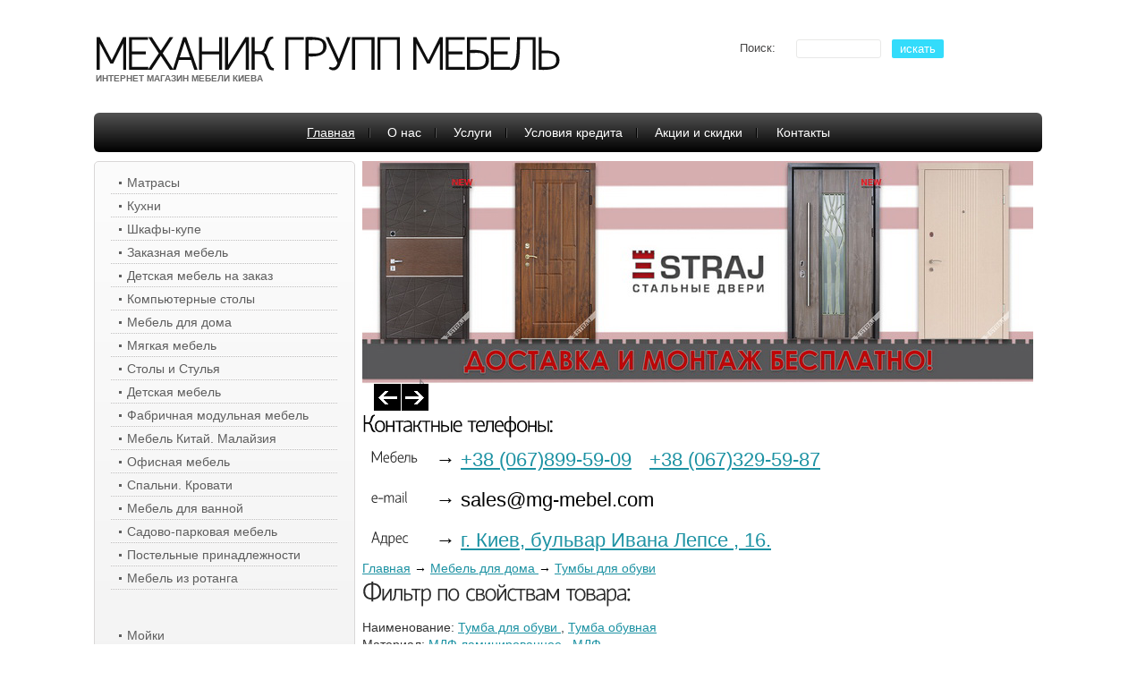

--- FILE ---
content_type: text/html
request_url: https://mg-mebel.com.ua/catID243/name/%d2%f3%ec%e1%e0+%e4%eb%ff+%ee%e1%f3%e2%e8.html
body_size: 9384
content:
<!DOCTYPE html>
<html lang="ru">

<head><meta http-equiv="Content-Type" content="text/html; charset=windows-1251">
<title>Тумбы для обуви. Мебель, Двери, Заказная мебель, Матрасы - Механик Груп 0678995909 Тумбы для обуви</title>

<link rel="stylesheet" href="/css/reset.css" type="text/css" media="screen">
<link rel="stylesheet" href="/css/style.css" type="text/css" media="screen">
<link rel="stylesheet" href="/css/grid.css" type="text/css" media="screen">
<script type="text/javascript" src="/js/jquery-1.5.2.js"></script>
<script type="text/javascript" src="/js/jquery.lightbox-0.5.js"></script>
<link rel="stylesheet" type="text/css" href="/css/jquery.lightbox-0.5.css" media="screen" />
<script type="text/javascript">
    $(function() {
        $('.product_img a').lightBox();
    });
    </script>
<script type="text/javascript" src="/js/cufon-yui.js"></script>
<script type="text/javascript" src="/js/cufon-replace.js"></script>
<script type="text/javascript" src="/js/Hattori_Hanzo_300.font.js"></script>
<script type="text/javascript" src="/js/superfish.js"></script>
<script type="text/javascript" src="/js/script.js"></script>
<script type="text/javascript" src="/js/jquery.faded.js"></script>
<script type="text/javascript" src="/js/jquery.easing.1.3.js"></script>
<script type="text/javascript" src="/js/tms.js"></script>
<script type="text/javascript" src="/js/tms_butter.js"></script>
<script type="text/javascript" src="/js/tabs.js"></script>
<script type="text/javascript" src="/js/easyTooltip.js"></script>
</head>
<body id="page1">
<!--==============================header=================================-->
<div class="main">
  <div class="container_24">
    <div class="row-1">
      <div class="grid_14">
        <h1> <a class="logo" href="/">Механик групп мебель</a> <span>интернет магазин мебели киева</span> </h1>
      </div>
      <div class="grid_10">
      
        <div class="p2">
          <form action="/search.php" method="post" id="login-form">
            <fieldset>
              <div class="indent">
                <div class="wrapper">
                  <div style="float:right;">
                    <label><span>Поиск:</span>
                      <input name="varSearchStr" maxlength="20" alt="Поиск" type="text" />
                    </label>
                    <a class="button" href="#" onClick="document.getElementById('login-form').submit()">искать</a> </div>
                </div>
              </div>
            </fieldset>
          </form>
        </div>
      </div>
      <div class="clear"></div>
    </div>
    <div class="row-2">
      <div class="grid_24 prev-indent-bot index-2">
        <nav>
          <ul class="menu2">
            <li class="first"><a class="active" href="/">Главная</a></li>
            <li><a href="/articles/about.html">О нас</a></li>
            <li><a href="/articles/services.html">Услуги</a></li>
            <li><a href="/articles/kredit.html">Условия кредита</a></li>
            <li><a href="/akcija-skidki">Акции и скидки</a></li>
            <li class="last"><a href="/articles/contacts.html">Контакты</a></li>
          </ul>
        </nav>
      </div>
      <div class="clear"></div>
      <div class="wrapper index-1">
        <div class="grid_5">
          <div class="box-list">
            <div class="padding">
              <ul class="menu">
                                                <li><a rel="noindex" href="http://mg-matras.com/" class="mainlevel" title="Матрасы">
                  Матрасы                  </a>
                                    <ul >
                                        <li><a rel="noindex" href="http://mg-matras.com/sonline" class="mainlevel"  title="Матрасы Сонлайн">
                      Матрасы Сонлайн                      </a> </li>
                                        <li><a rel="noindex" href="http://mg-matras.com/sleep_fly" class="mainlevel"  title="Матрасы Sleep&Fly">
                      Матрасы Sleep&Fly                      </a> </li>
                                        <li><a rel="noindex" href="http://mg-matras.com/neolux" class="mainlevel"  title="Матрасы Neolux">
                      Матрасы Neolux                      </a> </li>
                                        <li><a rel="noindex" href="http://mg-matras.com/sonchick" class="mainlevel"  title="Матрасы Сончик">
                      Матрасы Сончик                      </a> </li>
                                        <li><a rel="noindex" href="http://mg-matras.com/dormeo" class="mainlevel"  title="Матрасы Dormeo">
                      Матрасы Dormeo                      </a> </li>
                                        <li><a rel="noindex" href="http://mg-matras.com/chance" class="mainlevel"  title="Матрасы Шанс">
                      Матрасы Шанс                      </a> </li>
                                        <li><a rel="noindex" href="http://mg-matras.com/sweet_sleep" class="mainlevel"  title="Матрасы Sweet Sleep">
                      Матрасы Sweet Sleep                      </a> </li>
                                        <li><a rel="noindex" href="http://mg-matras.com/matroluxe" class="mainlevel"  title="Матрасы Matroluxe">
                      Матрасы Matroluxe                      </a> </li>
                                        <li><a rel="noindex" href="http://mg-matras.com/magniflex" class="mainlevel"  title="Матрасы Magniflex">
                      Матрасы Magniflex                      </a> </li>
                                        <li><a rel="noindex" href="http://mg-matras.com/herbalis" class="mainlevel"  title="Детские матрасы Herbalis KIDS">
                      Детские матрасы Herbalis KIDS                      </a> </li>
                                        <li><a rel="noindex" href="http://mg-matras.com/come-for" class="mainlevel"  title="Матрасы Come-for">
                      Матрасы Come-for                      </a> </li>
                                        <li><a rel="noindex" href="http://mg-matras.com/velam" class="mainlevel"  title="Матрасы ВЕЛАМ">
                      Матрасы ВЕЛАМ                      </a> </li>
                                        <li><a rel="noindex" href="http://mg-matras.com/doctorhealth" class="mainlevel"  title="Матрасы Doctor Health">
                      Матрасы Doctor Health                      </a> </li>
                                        <li><a rel="noindex" href="http://mg-matras.com/evolution" class="mainlevel"  title="Матрасы Evolution">
                      Матрасы Evolution                      </a> </li>
                                        <li><a rel="noindex" href="http://mg-matras.com/maki" class="mainlevel"  title="Матрасы Маки">
                      Матрасы Маки                      </a> </li>
                                        <li><a rel="noindex" href="http://mg-matras.com/naturessleep" class="mainlevel"  title="Матрасы Nature's SLeep">
                      Матрасы Nature's SLeep                      </a> </li>
                                        <li><a rel="noindex" href="http://mg-matras.com/ekon" class="mainlevel"  title="Матрасы Ekon">
                      Матрасы Ekon                      </a> </li>
                                      </ul>
                                                                    <li><a rel="noindex" href="/kuhni" class="mainlevel" title="Кухни">
                  Кухни                  </a>
                                    <ul >
                                        <li><a rel="noindex" href="/catID1635.html" class="mainlevel"  title="Кухни Скиф">
                      Кухни Скиф                      </a> </li>
                                        <li><a rel="noindex" href="/catID1847.html" class="mainlevel"  title="Кухни Сокме">
                      Кухни Сокме                      </a> </li>
                                        <li><a rel="noindex" href="/catID1848.html" class="mainlevel"  title="Кухни НОВА">
                      Кухни НОВА                      </a> </li>
                                        <li><a rel="noindex" href="/catID1414.html" class="mainlevel"  title="Кухонные уголки">
                      Кухонные уголки                      </a> </li>
                                        <li><a rel="noindex" href="/catID1903.html" class="mainlevel"  title="Кухни MG-Стандарт">
                      Кухни MG-Стандарт                      </a> </li>
                                        <li><a rel="noindex" href="/catID1898.html" class="mainlevel"  title="Кухни MG-Комфорт">
                      Кухни MG-Комфорт                      </a> </li>
                                      </ul>
                                                                    <li><a rel="noindex" href="/catID1855.html" class="mainlevel" title="Шкафы-купе">
                  Шкафы-купе                  </a>
                                    <ul >
                                        <li><a rel="noindex" href="/catID9.html" class="mainlevel"  title="Фабричные шкафы-купе">
                      Фабричные шкафы-купе                      </a> </li>
                                      </ul>
                                                                    <li><a rel="noindex" href="/catID1592.html" class="mainlevel" title="Заказная мебель">
                  Заказная мебель                  </a>
                                    <ul >
                                        <li><a rel="noindex" href="/catID1841.html" class="mainlevel"  title="Шкафы-купе под заказ">
                      Шкафы-купе под заказ                      </a> </li>
                                        <li><a rel="noindex" href="/catID1840.html" class="mainlevel"  title="Кухни под заказ">
                      Кухни под заказ                      </a> </li>
                                        <li><a rel="noindex" href="/catID1891.html" class="mainlevel"  title="Кухни по индивидуальным проектам">
                      Кухни по индивидуальным проектам                      </a> </li>
                                        <li><a rel="noindex" href="/catID1892.html" class="mainlevel"  title="Шкаф-купе по индивидуальному проекту">
                      Шкаф-купе по индивидуальному проекту                      </a> </li>
                                        <li><a rel="noindex" href="/catID1893.html" class="mainlevel"  title="Заказная мебель фирмы НИКА">
                      Заказная мебель фирмы НИКА                      </a> </li>
                                      </ul>
                                                                    <li><a rel="noindex" href="/catID1629.html" class="mainlevel" title="Детская мебель на заказ">
                  Детская мебель на заказ                  </a>
                                    <ul >
                                        <li><a rel="noindex" href="/catID1842.html" class="mainlevel"  title="Детская мебель на заказ">
                      Детская мебель на заказ                      </a> </li>
                                      </ul>
                                                                    <li><a rel="noindex" href="/kompjuternie-stoli" class="mainlevel" title="Компьютерные столы">
                  Компьютерные столы                  </a>
                                    <ul >
                                        <li><a rel="noindex" href="/catID969.html" class="mainlevel"  title="Компьютерные столы Ника">
                      Компьютерные столы Ника                      </a> </li>
                                        <li><a rel="noindex" href="/catID970.html" class="mainlevel"  title="Компьютерные столы BRW">
                      Компьютерные столы BRW                      </a> </li>
                                        <li><a rel="noindex" href="/catID971.html" class="mainlevel"  title="Компьютерные столы Планета Луна">
                      Компьютерные столы Планета Луна                      </a> </li>
                                        <li><a rel="noindex" href="/catID1142.html" class="mainlevel"  title="Компьютерные столы Абсолют-Мебель">
                      Компьютерные столы Абсолют-Мебель                      </a> </li>
                                        <li><a rel="noindex" href="/catID1213.html" class="mainlevel"  title="Компьютерные столы КОМПАСС">
                      Компьютерные столы КОМПАСС                      </a> </li>
                                        <li><a rel="noindex" href="/catID1833.html" class="mainlevel"  title="Компьютерные столы ТИСА Классик">
                      Компьютерные столы ТИСА Классик                      </a> </li>
                                        <li><a rel="noindex" href="/catID1832.html" class="mainlevel"  title="Компьютерные столы ТИСА Престиж">
                      Компьютерные столы ТИСА Престиж                      </a> </li>
                                        <li><a rel="noindex" href="/catID1851.html" class="mainlevel"  title="Компьютерные столы Комфорт">
                      Компьютерные столы Комфорт                      </a> </li>
                                        <li><a rel="noindex" href="/catID1853.html" class="mainlevel"  title="Компьюетрные столы Глобус (Чернигов)">
                      Компьюетрные столы Глобус (Чернигов)                      </a> </li>
                                      </ul>
                                                                    <li><a rel="noindex" href="/catID79.html" class="mainlevel" title="Мебель для дома">
                  Мебель для дома                  </a>
                                    <ul >
                                        <li><a rel="noindex" href="/catID175.html" class="mainlevel"  title="Прихожие">
                      Прихожие                      </a> </li>
                                        <li><a rel="noindex" href="/catID88.html" class="mainlevel"  title="Шкафы">
                      Шкафы                      </a> </li>
                                        <li><a rel="noindex" href="/catID173.html" class="mainlevel"  title="Стеллажи">
                      Стеллажи                      </a> </li>
                                        <li><a rel="noindex" href="/catID1524.html" class="mainlevel"  title="Столовые">
                      Столовые                      </a> </li>
                                        <li><a rel="noindex" href="/catID177.html" class="mainlevel"  title="Серванты">
                      Серванты                      </a> </li>
                                        <li><a rel="noindex" href="/catID59.html" class="mainlevel"  title="Комоды">
                      Комоды                      </a> </li>
                                        <li><a rel="noindex" href="/catID174.html" class="mainlevel"  title="Буфеты">
                      Буфеты                      </a> </li>
                                        <li><a rel="noindex" href="/catID24.html" class="mainlevel"  title="Журнальные столы">
                      Журнальные столы                      </a> </li>
                                        <li><a rel="noindex" href="/catID216.html" class="mainlevel"  title="Полки">
                      Полки                      </a> </li>
                                        <li><a rel="noindex" href="/catID178.html" class="mainlevel"  title="Туалетные столики">
                      Туалетные столики                      </a> </li>
                                        <li><a rel="noindex" href="/catID215.html" class="mainlevel"  title="Тумбы прикроватные">
                      Тумбы прикроватные                      </a> </li>
                                        <li><a rel="noindex" href="/catID47.html" class="mainlevel"  title="Тумбы под TV">
                      Тумбы под TV                      </a> </li>
                                        <li><a rel="noindex" href="/catID243.html" class="mainlevel"  title="Тумбы для обуви">
                      Тумбы для обуви                      </a> </li>
                                      </ul>
                                                                    <li><a rel="noindex" href="/mjagkaja-mebel" class="mainlevel" title="Мягкая мебель">
                  Мягкая мебель                  </a>
                                    <ul >
                                        <li><a rel="noindex" href="/catID1636.html" class="mainlevel"  title="Мягкая мебель "Стайл Групп"">
                      Мягкая мебель "Стайл Групп"                      </a> </li>
                                        <li><a rel="noindex" href="/catID1631.html" class="mainlevel"  title="Укризрамебель">
                      Укризрамебель                      </a> </li>
                                        <li><a rel="noindex" href="/catID45.html" class="mainlevel"  title="Мебель Сервис">
                      Мебель Сервис                      </a> </li>
                                        <li><a rel="noindex" href="/catID20.html" class="mainlevel"  title="Диваны Fusion">
                      Диваны Fusion                      </a> </li>
                                        <li><a rel="noindex" href="/catID52.html" class="mainlevel"  title="Мягкая мебель Алекс-Мебель">
                      Мягкая мебель Алекс-Мебель                      </a> </li>
                                        <li><a rel="noindex" href="/catID902.html" class="mainlevel"  title="Мягкая мебель W-Меблі">
                      Мягкая мебель W-Меблі                      </a> </li>
                                        <li><a rel="noindex" href="/catID1831.html" class="mainlevel"  title="Диваны Сончик">
                      Диваны Сончик                      </a> </li>
                                        <li><a rel="noindex" href="/catID1843.html" class="mainlevel"  title="Мягкая мебель Бис-М">
                      Мягкая мебель Бис-М                      </a> </li>
                                        <li><a rel="noindex" href="/catID1875.html" class="mainlevel"  title="Мягкая мебель Катунь">
                      Мягкая мебель Катунь                      </a> </li>
                                        <li><a rel="noindex" href="/catID1890.html" class="mainlevel"  title="Мягкая (офисная) мебель Лисогор">
                      Мягкая (офисная) мебель Лисогор                      </a> </li>
                                        <li><a rel="noindex" href="/catID952.html" class="mainlevel"  title="Мягкая мебель БМК">
                      Мягкая мебель БМК                      </a> </li>
                                        <li><a rel="noindex" href="/catID1887.html" class="mainlevel"  title="Мягкая мебель D`LineStyle">
                      Мягкая мебель D`LineStyle                      </a> </li>
                                      </ul>
                                                                    <li><a rel="noindex" href="/catID75.html" class="mainlevel" title="Столы и Стулья">
                  Столы и Стулья                  </a>
                                    <ul >
                                        <li><a rel="noindex" href="/catID25.html" class="mainlevel"  title="Стулья">
                      Стулья                      </a> </li>
                                        <li><a rel="noindex" href="/catID27.html" class="mainlevel"  title="Столы">
                      Столы                      </a> </li>
                                        <li><a rel="noindex" href="/catID1901.html" class="mainlevel"  title="Деревяные столы">
                      Деревяные столы                      </a> </li>
                                        <li><a rel="noindex" href="/catID1882.html" class="mainlevel"  title="Стулья Модерн + Барные">
                      Стулья Модерн + Барные                      </a> </li>
                                        <li><a rel="noindex" href="/catID1883.html" class="mainlevel"  title="Стулья Ергостиль">
                      Стулья Ергостиль                      </a> </li>
                                        <li><a rel="noindex" href="/catID1884.html" class="mainlevel"  title="Столы стекляные">
                      Столы стекляные                      </a> </li>
                                        <li><a rel="noindex" href="/catID1885.html" class="mainlevel"  title="Обеденные группы">
                      Обеденные группы                      </a> </li>
                                        <li><a rel="noindex" href="/catID1894.html" class="mainlevel"  title="Столы кофейные - дополнительные">
                      Столы кофейные - дополнительные                      </a> </li>
                                      </ul>
                                                                    <li><a rel="noindex" href="/catID31.html" class="mainlevel" title="Детская мебель">
                  Детская мебель                  </a>
                                    <ul >
                                        <li><a rel="noindex" href="/catID82.html" class="mainlevel"  title="Детская мебель GERBOR">
                      Детская мебель GERBOR                      </a> </li>
                                        <li><a rel="noindex" href="/catID1212.html" class="mainlevel"  title="Детская мебель КОМПАСС">
                      Детская мебель КОМПАСС                      </a> </li>
                                        <li><a rel="noindex" href="/catID1509.html" class="mainlevel"  title="Детская мебель EVOLUTION">
                      Детская мебель EVOLUTION                      </a> </li>
                                        <li><a rel="noindex" href="/catID1835.html" class="mainlevel"  title="Детская мебель Верес">
                      Детская мебель Верес                      </a> </li>
                                        <li><a rel="noindex" href="/catID1837.html" class="mainlevel"  title="Детские кровати Модерн">
                      Детские кровати Модерн                      </a> </li>
                                      </ul>
                                                                    <li><a rel="noindex" href="/catID78.html" class="mainlevel" title="Фабричная модульная мебель">
                  Фабричная модульная мебель                  </a>
                                    <ul >
                                        <li><a rel="noindex" href="/catID23.html" class="mainlevel"  title="Мебель BRW">
                      Мебель BRW                      </a> </li>
                                        <li><a rel="noindex" href="/catID22.html" class="mainlevel"  title="Мебель GERBOR">
                      Мебель GERBOR                      </a> </li>
                                        <li><a rel="noindex" href="/catID213.html" class="mainlevel"  title="Мебель Forte">
                      Мебель Forte                      </a> </li>
                                        <li><a rel="noindex" href="/catID228.html" class="mainlevel"  title="Мебель Bogatti">
                      Мебель Bogatti                      </a> </li>
                                        <li><a rel="noindex" href="/catID692.html" class="mainlevel"  title="Мебель СОКМЕ">
                      Мебель СОКМЕ                      </a> </li>
                                        <li><a rel="noindex" href="/catID834.html" class="mainlevel"  title="Абсолют Мебель">
                      Абсолют Мебель                      </a> </li>
                                        <li><a rel="noindex" href="/catID315.html" class="mainlevel"  title="Мебель Red Apple">
                      Мебель Red Apple                      </a> </li>
                                        <li><a rel="noindex" href="/catID1219.html" class="mainlevel"  title="Мебель КОМПАСС">
                      Мебель КОМПАСС                      </a> </li>
                                        <li><a rel="noindex" href="/catID240.html" class="mainlevel"  title="Мебель SV Studio">
                      Мебель SV Studio                      </a> </li>
                                        <li><a rel="noindex" href="/catID857.html" class="mainlevel"  title="Мебель СНАЙТ">
                      Мебель СНАЙТ                      </a> </li>
                                        <li><a rel="noindex" href="/catID888.html" class="mainlevel"  title="Мебель Могилев ДРЕВ">
                      Мебель Могилев ДРЕВ                      </a> </li>
                                        <li><a rel="noindex" href="/catID840.html" class="mainlevel"  title="Мебель Бобруйскмебель">
                      Мебель Бобруйскмебель                      </a> </li>
                                      </ul>
                                                                    <li><a rel="noindex" href="/catID399.html" class="mainlevel" title="Мебель Китай. Малайзия">
                  Мебель Китай. Малайзия                  </a>
                                    <ul >
                                        <li><a rel="noindex" href="/catID393.html" class="mainlevel"  title="Спальни Китай">
                      Спальни Китай                      </a> </li>
                                        <li><a rel="noindex" href="/catID1011.html" class="mainlevel"  title="Гостинные">
                      Гостинные                      </a> </li>
                                        <li><a rel="noindex" href="/catID343.html" class="mainlevel"  title="Мебель IDAHO">
                      Мебель IDAHO                      </a> </li>
                                        <li><a rel="noindex" href="/catID401.html" class="mainlevel"  title="Столовые Комплекты">
                      Столовые Комплекты                      </a> </li>
                                        <li><a rel="noindex" href="/catID695.html" class="mainlevel"  title="Столы Китай">
                      Столы Китай                      </a> </li>
                                        <li><a rel="noindex" href="/catID186.html" class="mainlevel"  title="Столы Малайзия">
                      Столы Малайзия                      </a> </li>
                                        <li><a rel="noindex" href="/catID696.html" class="mainlevel"  title="Стулья Китай">
                      Стулья Китай                      </a> </li>
                                        <li><a rel="noindex" href="/catID187.html" class="mainlevel"  title="Стулья Малайзия">
                      Стулья Малайзия                      </a> </li>
                                        <li><a rel="noindex" href="/catID411.html" class="mainlevel"  title="Журнальные столы Китай">
                      Журнальные столы Китай                      </a> </li>
                                        <li><a rel="noindex" href="/catID410.html" class="mainlevel"  title="TV подставки">
                      TV подставки                      </a> </li>
                                        <li><a rel="noindex" href="/catID208.html" class="mainlevel"  title="Офисные кресла Малайзия">
                      Офисные кресла Малайзия                      </a> </li>
                                        <li><a rel="noindex" href="/catID203.html" class="mainlevel"  title="Мягкая мебель. Китай. Малайзия.">
                      Мягкая мебель. Китай. Малайзия.                      </a> </li>
                                        <li><a rel="noindex" href="/catID211.html" class="mainlevel"  title="Стеклянные столовые комплекты">
                      Стеклянные столовые комплекты                      </a> </li>
                                        <li><a rel="noindex" href="/catID455.html" class="mainlevel"  title="Мебель для гостинных">
                      Мебель для гостинных                      </a> </li>
                                        <li><a rel="noindex" href="/catID458.html" class="mainlevel"  title="Тумбы обувные">
                      Тумбы обувные                      </a> </li>
                                        <li><a rel="noindex" href="/catID1902.html" class="mainlevel"  title="Спальни Малайзия (Тайланд)">
                      Спальни Малайзия (Тайланд)                      </a> </li>
                                      </ul>
                                                                    <li><a rel="noindex" href="/catID6.html" class="mainlevel" title="Офисная мебель">
                  Офисная мебель                  </a>
                                    <ul >
                                        <li><a rel="noindex" href="/catID29.html" class="mainlevel"  title="Офисные столы">
                      Офисные столы                      </a> </li>
                                        <li><a rel="noindex" href="/catID258.html" class="mainlevel"  title="Офисные кресла">
                      Офисные кресла                      </a> </li>
                                        <li><a rel="noindex" href="/catID93.html" class="mainlevel"  title="Офисная мебель Эконом">
                      Офисная мебель Эконом                      </a> </li>
                                        <li><a rel="noindex" href="/catID74.html" class="mainlevel"  title="Модульная мебель для офиса">
                      Модульная мебель для офиса                      </a> </li>
                                        <li><a rel="noindex" href="/catID1542.html" class="mainlevel"  title="Офисная мебель BOVE">
                      Офисная мебель BOVE                      </a> </li>
                                        <li><a rel="noindex" href="/catID1127.html" class="mainlevel"  title="Мебель для Гостиниц">
                      Мебель для Гостиниц                      </a> </li>
                                      </ul>
                                                                    <li><a rel="noindex" href="/spalni-krovati" class="mainlevel" title="Спальни. Кровати">
                  Спальни. Кровати                  </a>
                                    <ul >
                                        <li><a rel="noindex" href="/catID64.html" class="mainlevel"  title="Комплекты спален">
                      Комплекты спален                      </a> </li>
                                        <li><a rel="noindex" href="/krovati" class="mainlevel"  title="Кровати">
                      Кровати                      </a> </li>
                                        <li><a rel="noindex" href="/catID1604.html" class="mainlevel"  title="Спальни различных производителей">
                      Спальни различных производителей                      </a> </li>
                                        <li><a rel="noindex" href="/catID1897.html" class="mainlevel"  title="Спальни Кровати Украина">
                      Спальни Кровати Украина                      </a> </li>
                                        <li><a rel="noindex" href="/catID1905.html" class="mainlevel"  title="Кровати MG">
                      Кровати MG                      </a> </li>
                                      </ul>
                                                                    <li><a rel="noindex" href="/catID1913.html" class="mainlevel" title="Мебель для ванной">
                  Мебель для ванной                  </a>
                                                                    <li><a rel="noindex" href="/catID1895.html" class="mainlevel" title="Садово-парковая мебель">
                  Садово-парковая мебель                  </a>
                                                                    <li><a rel="noindex" href="/catID1854.html" class="mainlevel" title="Постельные принадлежности">
                  Постельные принадлежности                  </a>
                                    <ul >
                                        <li><a rel="noindex" href="/catID686.html" class="mainlevel"  title="Постельное белье">
                      Постельное белье                      </a> </li>
                                      </ul>
                                                                    <li><a rel="noindex" href="/catID1914.html" class="mainlevel" title="Мебель из ротанга">
                  Мебель из ротанга                  </a>
                                                                  </ul>
              <br>
              <br>
              <ul class="menu">
                                <li><a rel="noindex" href="/catID1904.html" class="mainlevel" title="Мойки">
                  Мойки                  </a>
                                    <ul >
                                        <li><a rel="noindex" href="/catID505.html" class="mainlevel"  title="Мойки Franke">
                      Мойки Franke                      </a> </li>
                                        <li><a rel="noindex" href="/catID961.html" class="mainlevel"  title="Мойки Blanco">
                      Мойки Blanco                      </a> </li>
                                        <li><a rel="noindex" href="/catID975.html" class="mainlevel"  title="Мойки Ukinox">
                      Мойки Ukinox                      </a> </li>
                                      </ul>
                                                                    <li><a rel="noindex" href="/catID1857.html" class="mainlevel" title="Каркас -сетки">
                  Каркас -сетки                  </a>
                                                                    <li><a rel="noindex" href="/catID35.html" class="mainlevel" title="Люстры и Светильники">
                  Люстры и Светильники                  </a>
                                    <ul >
                                        <li><a rel="noindex" href="/catID110.html" class="mainlevel"  title="Торшеры">
                      Торшеры                      </a> </li>
                                        <li><a rel="noindex" href="/catID111.html" class="mainlevel"  title="Бра">
                      Бра                      </a> </li>
                                        <li><a rel="noindex" href="/catID115.html" class="mainlevel"  title="Светильники потолочные">
                      Светильники потолочные                      </a> </li>
                                        <li><a rel="noindex" href="/catID146.html" class="mainlevel"  title="Лампы настольные">
                      Лампы настольные                      </a> </li>
                                        <li><a rel="noindex" href="/catID149.html" class="mainlevel"  title="Светильники детские">
                      Светильники детские                      </a> </li>
                                        <li><a rel="noindex" href="/catID160.html" class="mainlevel"  title="Светильники уличные">
                      Светильники уличные                      </a> </li>
                                        <li><a rel="noindex" href="/catID965.html" class="mainlevel"  title="Точечные светильники">
                      Точечные светильники                      </a> </li>
                                        <li><a rel="noindex" href="/catID966.html" class="mainlevel"  title="Споты">
                      Споты                      </a> </li>
                                        <li><a rel="noindex" href="/catID1581.html" class="mainlevel"  title="Промышленное освещение">
                      Промышленное освещение                      </a> </li>
                                      </ul>
                                                    </li>
              </ul>
            </div>
          </div>
          <article class="grid_5">
            <h4>Статьи</h4>
            <div class="indent3">
              <ul class="list-1">
                <li><a href="#">Как выбрать кухню</a></li>
                <li><a href="#">Какой купить матрас</a></li>
                <li><a href="#">Шкафы купе. Что и как</a></li>
                <li><a href="#">Заказать или купить готовую мебель?</a></li>
              </ul>
            </div>
            <h4>Заметки</h4>
            <div id="tab" class="img-indent-bot">
              <ul class="tabs">
                                                <li><a href="#tab1">
                  1                  </a></li>
                                <li><a href="#tab2">
                  2                  </a></li>
                                <li><a href="#tab3">
                  3                  </a></li>
                                <li><a href="#tab4">
                  4                  </a></li>
                                <li><a href="#tab5">
                  5                  </a></li>
                                <li><a href="#tab6">
                  6                  </a></li>
                              </ul>
              <div class="tab_container">
                                                <div id="tab1" class="tab_content">
                  <figure class="p3"></figure>
                  <div class="indent7">
                    <h5 class="p1">
                      Акции!!                    </h5>
                    <p>
                      <p>Акция! К Новому 2012 году! При покупке Матраса <font color="#cc0000">160х200</font> или <font color="#cc0000">180х200</font> получи в подарок подушку Мемосан &quot;Dormeo&quot;***</p><p><font size="1">*** - при покупке товара на суму от 3500 грн!!! </font><br /></p><p>&nbsp;</p>                    </p>
                    <p>Автор:
                      Виталий                      ,
                      14/12/2011                    </p>
                  </div>
                </div>
                                <div id="tab2" class="tab_content">
                  <figure class="p3"></figure>
                  <div class="indent7">
                    <h5 class="p1">
                      Акции!!                    </h5>
                    <p>
                      <p>Акция! К Новому 2012 году! При покупке Матраса <font color="#cc0000">160х200</font> или <font color="#cc0000">180х200</font> получи в подарок подушку Мемосан &quot;Dormeo&quot;***</p><p><font size="1">*** - при покупке товара на суму от 3500 грн!!! </font><br /></p><p>&nbsp;</p>                    </p>
                    <p>Автор:
                      Виталий                      ,
                      14/12/2011                    </p>
                  </div>
                </div>
                                <div id="tab3" class="tab_content">
                  <figure class="p3"></figure>
                  <div class="indent7">
                    <h5 class="p1">
                      Переезд                    </h5>
                    <p>
                      <p><font color="#ff0000">ОЧЕНЬ ВАЖНАЯ ИНФОРМАЦИЯ!!!!!!</font> Наш магазин и офис переехал с - ул.Донецкая на бул.Лепсе 8а</p><p>работаем с 10.00 до 20.00 (режим практически тотже), мы ждем вас в обновленном выставочном зале!</p>                    </p>
                    <p>Автор:
                      Виталий                      ,
                      09/09/2011                    </p>
                  </div>
                </div>
                                <div id="tab4" class="tab_content">
                  <figure class="p3"></figure>
                  <div class="indent7">
                    <h5 class="p1">
                      Новый дизайн                    </h5>
                    <p>
                      Наш <a href="../">интернет магазин мебели</a> обновился и стал выглядеть, как нам кажется гораздо привлекательнее и удобнее. Мы надеемся, что вам тоже по вкусу эти нововведения.                     </p>
                    <p>Автор:
                      admin                      ,
                      13/07/2011                    </p>
                  </div>
                </div>
                                <div id="tab5" class="tab_content">
                  <figure class="p3"></figure>
                  <div class="indent7">
                    <h5 class="p1">
                      Ортопедические матрасы                    </h5>
                    <p>
                      Механик Групп Мебель предлагает вам <a href="../matrasi">ортопедические матрасы</a> отличного качества и по приятным ценам. Звоните!<br />                    </p>
                    <p>Автор:
                      admin                      ,
                      08/06/2011                    </p>
                  </div>
                </div>
                                <div id="tab6" class="tab_content">
                  <figure class="p3"></figure>
                  <div class="indent7">
                    <h5 class="p1">
                      Лето                    </h5>
                    <p>
                      Лето - пора отпусков, дачный сезон, природа, отдых, огород. Но для полного комфорта дачу нужно обставить удобной и красивой мебелью. Смотрите на нашем сайте дачную мебель, а так же вы можете сделать <a href="../catID1592.html">мебель на заказ</a>.                     </p>
                    <p>Автор:
                      admin                      ,
                      01/06/2011                    </p>
                  </div>
                </div>
                              </div>
              <div class="box-rek">
                <div class="padding">
                  <h2>Партнеры</h2>
                  <a rel="nofollow" href="http://mg-billiard.com.ua" alt="Бильярд"><img src="http://mg-mebel.com.ua/images/banner.jpg" alt="Бильярд, бильярдные столы, бильярдные кии. Механик Груп - Бильярд" title="Бильярд, бильярдные столы, бильярдные кии. Механик Груп - Бильярд"/></a><br>
                  <div class="visrek"><a rel="nofollow" href="http://mg-billiard.com.ua" title="Бильярд">Бильярд</a>: столы, кии и другое</div>
<br> <br>
                  <a rel="nofollow" href="http://mg-dveri.com.ua" alt="Двери"><img src="http://mg-mebel.com.ua/images/banner2.jpg" alt="Входные двери, межкомантные двери, дверная фурнитура. Механик Груп - Двери" title="Входные двери, межкомантные двери, дверная фурнитура. Механик Груп - Двери"/></a><br>
                  <div class="visrek"><a rel="nofollow" href="http://mg-dveri.com.ua" title="Двери">Двери</a>: межкомнатные, входные. Фурнитура.</div>
                  <div class="visrek">
                   <script type="text/javascript">
<!--
var _acic={dataProvider:10};(function(){var e=document.createElement("script");e.type="text/javascript";e.async=true;e.src="https://www.acint.net/aci.js";var t=document.getElementsByTagName("script")[0];t.parentNode.insertBefore(e,t)})()
//-->
</script></div>
                </div>
              </div>
            </div>
          </article>
        </div>
        <div class="grid_18_5">
          <div id="slider">
            <div class="slider">
              <ul class="items">
                <li><a href="http://mg-dveri.com.ua/rodos.html?sort=p.price&order=ASC"></a><img src="/images/slider-img1.png" alt="" /></a></li>
                <li><a href="http://mg-dveri.com.ua/strazh-straj.html?sort=p.price&order=ASC"></a><img src="/images/slider-img2.png" alt="" /></a></li>
                <li><a href="http://mg-dveri.com.ua/vudtehnik-woodtechnis.html"></a><img src="/images/slider-img3.png" alt="" /></a></li>
                <li><a href="http://mg-dveri.com.ua/index.php?route=product/special&sort=ps.price&order=ASC"></a><img src="/images/slider-img4.png" alt="" /></a></li>
              </ul>
              <div class="controls"> <a class="prev" href="#">Prev</a> <a class="next" href="#">Next</a> </div>
            </div>
            
            
            <script>

        $(function(){

            var slider=$('.slider')

            slider._TMS({

                items:'.items li',

                pagination:false,		

                preset:'vertivalLines',

                playBlock:true,

                slideShow:6000,

                duration:1000,

                playBlock:true,

                banners:false,

                numStatus:false,

                prevBu:'.prev',

                nextBu:'.next',

                bannerMeth:'custom',

                beforeAnimation:function(banner){

                    if(banner)

                    banner

                        .stop()

                        .animate({left:-banner.width()},500)

                },

                afterAnimation:function(banner){

                    if(banner)

                    banner

                        .css({left:-banner.width()})


                        .stop()

                        .animate({left:0},500)

                }

            })



        })


    </script>
          </div>
          <!--==============================content================================-->
          <div class="info">
            <h3 class="color-2">Контактные телефоны:</h3>
            <table border="0" cellpadding="10" cellspacing="0" class="tele">
              <tbody>
                <tr>
                  <td><h2>Мебель</h2></td>
                  <td>&rarr; <a href="0678995909">+38 (067)899-59-09</a></td>
                  <td><a href="0673295987">+38 (067)329-59-87</a></td>
                </tr>
                <tr>
                  <td><h2>e-mail</h2></td>
                  <td colspan="4">&rarr; sales@mg-mebel.com </td>

                </tr>
                <tr>
                  <td><h2>Адрес</h2></td>
                  <td colspan="4">&rarr; <a href="https://www.google.com/maps/place/%D0%9E%D0%9E%D0%9E+%22%D0%9C%D0%B5%D1%85%D0%B0%D0%BD%D0%B8%D0%BA+%D0%93%D1%80%D1%83%D0%BF%D0%BF%22/@50.4366708,30.3942518,15z/data=!4m9!1m2!2m1!1z0J7QntCeICLQnNC10YXQsNC90LjQuiDQk9GA0YPQv9C_Ig!3m5!1s0x40d4ceb0605ab6e1:0xc3cb4c0214a320e0!8m2!3d50.4461179!4d30.4163882!15sCiLQntCe0J4gItCc0LXRhdCw0L3QuNC6INCT0YDRg9C_0L8iWiIiINC-0L7QviDQvNC10YXQsNC90LjQuiDQs9GA0YPQv9C_kgENaW50ZXJpb3JfZG9vcg" class="bannerref">г. Киев, бульвар Ивана Лепсе , 16.</a></td>

                </tr>
              </tbody>
            </table>
            <div class="breadcrumbs"> <a href="/">Главная</a> <span class="color-2">&rarr;</span>
                                          <a href="/catID79.html">
              Мебель для дома                            </a> <span class="color-2">&rarr;</span>
                                          <a href="/catID243.html">
              Тумбы для обуви              </a>
                                        </div>
                        <h4>Фильтр по свойствам товара:</h4>
                        <div class="filter">
                            <div class="filters">Наименование:
                                <a href="/catID243/name/%D2%F3%EC%E1%E0+%E4%EB%FF+%EE%E1%F3%E2%E8.html">
                Тумба для обуви                </a>
                ,                                <a href="/catID243/name/%D2%F3%EC%E1%E0+%EE%E1%F3%E2%ED%E0%FF.html">
                Тумба обувная                </a>
                                              </div>
                                                        <div class="filters">Материал:
                                <a href="/catID243/material/%CC%C4%D4+%EB%E0%EC%E8%ED%E8%F0%EE%E2%E0%ED%ED%EE%E5.html">
                МДФ ламинированное                </a>
                ,                                <a href="/catID243/material/%CC%C4%D4.html">
                МДФ                </a>
                                              </div>
                          </div>
                      </div>
          <section id="content">
          <div class="wrapper">
            
<h3 class="color-3">Тумбы для обуви</h3>
		<div class="controller">
		<form action="" method="post" style="display: inline;">
		<b>Количество товаров на странице</b>
			<select name="intItemPerPage" onchange="form.submit();" >
				<option class="pager" " value="5">5</option><option  value="10">10</option><option  value="15">15</option><option  value="20">20</option><option  value="25">25</option><option selected value="30">30</option><option  value="35">35</option><option  value="40">40</option><option  value="45">45</option><option  value="50">50</option>
			</select>
		</form>&nbsp;
		<b>Страницы (1): </b>
					<span>1</span>&nbsp;
							</div>
		<table style="width:100%">
  <tbody>
            <tr>
      <td valign="top">        <div class="grid_9">
          <div class="box p2">
            <div class="cat_padding">
              <div class="wrapper"> <a href="/prodIN12120.html">
                <h2 class="color-3">Тумба для обуви ТО 100</h2>
                </a>
                <div class="clear"></div>
                <div class="pic_price"><a href="/prodIN12120.html" title="Тумба для обуви ТО 100 характеристики"><img class="img-indent-r" src="http://mg-mebel.com.ua/components/com_virtuemart/show_image_in_imgtag.php?filename=resized/to100ac1c5.jpg&newxsize=140&newysize=160&fileout=" width="137"/></a>
                  <div class="clear"></div>
                  <div class="cat_price">
                    </div>
                  <br />
                </div>
                <div class="cat_prod_desc">
                  <div class="box_in"><strong>ИН товара:</strong> 12120</div>
                                    <b>Наличие товара</b>:
                  под заказ                  <br />
                                                      <b>Производитель</b>:
                                    Украина                  <br>
                                                                        <b>Ширина (мм)</b>:
                  600                  мм
                                    <br>
                                                      <b>Высота (мм)</b>:
                  490                  мм
                                    <br>
                                                                        <b>Глубина (мм)</b>:
                  300                  мм
                                    Характеристики:                                         &bull;Материал - ДСП ламинированное 16 мм                                                                                                                                       &bull;Размер - Ш-600мм В-490мм Гл-300мм                                                                                                                                       &bull;Кромка остальных торцов - меламин                                                                                                                                       &bull;Кромка дверцы - меламин                                                                                                                                       &bull;Цена изделия в кромке ПВХ 0,5мм - 520 грн.</div>
                <div class="clear"></div>
                <div class="cat_fulldesc"><a href="/prodIN12120.html" title="Тумба для обуви ТО 100 цена">Подробное описание и характеристики &rarr;</div>
              </div>
            </div>
          </div>
        </div>
        </td>
              </td>
      <td valign="top">        <div class="grid_9">
          <div class="box p2">
            <div class="cat_padding">
              <div class="wrapper"> <a href="/prodIN30547.html">
                <h2 class="color-3">Тумба для обуви ТО 101</h2>
                </a>
                <div class="clear"></div>
                <div class="pic_price"><a href="/prodIN30547.html" title="Тумба для обуви ТО 101 характеристики"><img class="img-indent-r" src="http://mg-mebel.com.ua/components/com_virtuemart/show_image_in_imgtag.php?filename=resized/to101af821.jpg&newxsize=140&newysize=160&fileout=" width="137"/></a>
                  <div class="clear"></div>
                  <div class="cat_price">
                    </div>
                  <br />
                </div>
                <div class="cat_prod_desc">
                  <div class="box_in"><strong>ИН товара:</strong> 30547</div>
                                    <b>Наличие товара</b>:
                  Наличие уточнять                  <br />
                                                      <b>Производитель</b>:
                                    Украина                  <br>
                                                                        <b>Ширина (мм)</b>:
                  600                  мм
                                    <br>
                                                      <b>Высота (мм)</b>:
                  490                  мм
                                    <br>
                                                                        <b>Глубина (мм)</b>:
                  300                  мм
                                    Характеристики:                                         &bull;Материал - ДСП ламинированное 16 мм                                                                                                                                       &bull;Размер - Ш-600мм В-490мм Гл-300мм                                                                                                                                       &bull;Кромка остальных торцов - меламин                                                                                                                                       &bull;Кромка дверцы - меламин                                                                                                                                       &bull;Цена изделия в кромке ПВХ 0,5мм - 600 грн.</div>
                <div class="clear"></div>
                <div class="cat_fulldesc"><a href="/prodIN30547.html" title="Тумба для обуви ТО 101 цена">Подробное описание и характеристики &rarr;</div>
              </div>
            </div>
          </div>
        </div>
        </td>
    </tr>
                <tr>
      <td valign="top">        <div class="grid_9">
          <div class="box p2">
            <div class="cat_padding">
              <div class="wrapper"> <a href="/prodIN12145.html">
                <h2 class="color-3">Тумба для обуви ТО 102</h2>
                </a>
                <div class="clear"></div>
                <div class="pic_price"><a href="/prodIN12145.html" title="Тумба для обуви ТО 102 характеристики"><img class="img-indent-r" src="http://mg-mebel.com.ua/components/com_virtuemart/show_image_in_imgtag.php?filename=resized/to102f7f03.jpg&newxsize=140&newysize=160&fileout=" width="137"/></a>
                  <div class="clear"></div>
                  <div class="cat_price">
                    </div>
                  <br />
                </div>
                <div class="cat_prod_desc">
                  <div class="box_in"><strong>ИН товара:</strong> 12145</div>
                                    <b>Наличие товара</b>:
                  Наличие уточнять                  <br />
                                                      <b>Производитель</b>:
                                    Украина                  <br>
                                                                        <b>Ширина (мм)</b>:
                  600                  мм
                                    <br>
                                                      <b>Высота (мм)</b>:
                  645                  мм
                                    <br>
                                                                        <b>Глубина (мм)</b>:
                  300                  мм
                                    Характеристики:                                         &bull;Материал - ДСП ламинированное 16 мм                                                                                                                                       &bull;Размер - Ш-600мм В-645мм Гл-300мм                                                                                                                                       &bull;Кромка остальных торцов - меламин                                                                                                                                       &bull;Кромка дверцы - меламин                                                                                                                                       &bull;Цена изделия в кромке ПВХ 0,5мм - 640 грн.</div>
                <div class="clear"></div>
                <div class="cat_fulldesc"><a href="/prodIN12145.html" title="Тумба для обуви ТО 102 цена">Подробное описание и характеристики &rarr;</div>
              </div>
            </div>
          </div>
        </div>
        </td>
              </td>
      <td valign="top">        <div class="grid_9">
          <div class="box p2">
            <div class="cat_padding">
              <div class="wrapper"> <a href="/prodIN30542.html">
                <h2 class="color-3">Тумба для обуви ТО 109</h2>
                </a>
                <div class="clear"></div>
                <div class="pic_price"><a href="/prodIN30542.html" title="Тумба для обуви ТО 109 характеристики"><img class="img-indent-r" src="http://mg-mebel.com.ua/components/com_virtuemart/show_image_in_imgtag.php?filename=resized/to109118d2.jpg&newxsize=140&newysize=160&fileout=" width="137"/></a>
                  <div class="clear"></div>
                  <div class="cat_price">
                    </div>
                  <br />
                </div>
                <div class="cat_prod_desc">
                  <div class="box_in"><strong>ИН товара:</strong> 30542</div>
                                    <b>Наличие товара</b>:
                  под заказ                  <br />
                                                      <b>Производитель</b>:
                                    Украина                  <br>
                                                                        <b>Ширина (мм)</b>:
                  600                  мм
                                    <br>
                                                      <b>Высота (мм)</b>:
                  895                  мм
                                    <br>
                                                                        <b>Глубина (мм)</b>:
                  300                  мм
                                    Характеристики:                                         &bull;Материал - ДСП ламинированное 16 мм                                                                                                                                       &bull;Размер - Ш-600мм В-895мм Гл-300мм                                                                                                                                       &bull;Кромка остальных торцов - меламин                                                                                                                                       &bull;Кромка дверцы - меламин                                                                                                                                       &bull;Цена изделия в кромке ПВХ 0,5мм - 970 грн.</div>
                <div class="clear"></div>
                <div class="cat_fulldesc"><a href="/prodIN30542.html" title="Тумба для обуви ТО 109 цена">Подробное описание и характеристики &rarr;</div>
              </div>
            </div>
          </div>
        </div>
        </td>
    </tr>
                <tr>
      <td valign="top">        <div class="grid_9">
          <div class="box p2">
            <div class="cat_padding">
              <div class="wrapper"> <a href="/prodIN30543.html">
                <h2 class="color-3">Тумба для обуви ТО 110</h2>
                </a>
                <div class="clear"></div>
                <div class="pic_price"><a href="/prodIN30543.html" title="Тумба для обуви ТО 110 характеристики"><img class="img-indent-r" src="http://mg-mebel.com.ua/components/com_virtuemart/show_image_in_imgtag.php?filename=resized/to11008e79.jpg&newxsize=140&newysize=160&fileout=" width="137"/></a>
                  <div class="clear"></div>
                  <div class="cat_price">
                    </div>
                  <br />
                </div>
                <div class="cat_prod_desc">
                  <div class="box_in"><strong>ИН товара:</strong> 30543</div>
                                    <b>Наличие товара</b>:
                  под заказ                  <br />
                                                      <b>Производитель</b>:
                                    Украина                  <br>
                                                                        <b>Ширина (мм)</b>:
                  600                  мм
                                    <br>
                                                      <b>Высота (мм)</b>:
                  1050                  мм
                                    <br>
                                                                        <b>Глубина (мм)</b>:
                  300                  мм
                                    Характеристики:                                         &bull;Материал - ДСП ламинированное 16 мм                                                                                                                                       &bull;Размер - Ш-600мм В-1050мм Гл-300мм                                                                                                                                       &bull;Кромка остальных торцов - меламин                                                                                                                                       &bull;Кромка дверцы - меламин                                                                                                                                       &bull;Цена изделия в кромке ПВХ 0,5мм - 1010 грн.</div>
                <div class="clear"></div>
                <div class="cat_fulldesc"><a href="/prodIN30543.html" title="Тумба для обуви ТО 110 цена">Подробное описание и характеристики &rarr;</div>
              </div>
            </div>
          </div>
        </div>
        </td>
              </td>
      <td valign="top">        <div class="grid_9">
          <div class="box p2">
            <div class="cat_padding">
              <div class="wrapper"> <a href="/prodIN12147.html">
                <h2 class="color-3">Тумба для обуви ТО 107</h2>
                </a>
                <div class="clear"></div>
                <div class="pic_price"><a href="/prodIN12147.html" title="Тумба для обуви ТО 107 характеристики"><img class="img-indent-r" src="http://mg-mebel.com.ua/components/com_virtuemart/show_image_in_imgtag.php?filename=resized/107b358e.jpg&newxsize=140&newysize=160&fileout=" width="137"/></a>
                  <div class="clear"></div>
                  <div class="cat_price">
                    </div>
                  <br />
                </div>
                <div class="cat_prod_desc">
                  <div class="box_in"><strong>ИН товара:</strong> 12147</div>
                                    <b>Наличие товара</b>:
                  под заказ                  <br />
                                                      <b>Производитель</b>:
                                    Украина                  <br>
                                                                        <b>Ширина (мм)</b>:
                  900                  мм
                                    <br>
                                                      <b>Высота (мм)</b>:
                  645                  мм
                                    <br>
                                                                        <b>Глубина (мм)</b>:
                  300                  мм
                                    Характеристики:                                         &bull;Материал - ДСП ламинированное 16 мм                                                                                                                                       &bull;Размер - Ш-900мм В-645мм Гл-300мм                                                                                                                                       &bull;Кромка остальных торцов - меламин                                                                                                                                       &bull;Кромка дверцы - меламин                                                                                                                                       &bull;Цена изделия в кромке ПВХ 0,5мм - 1045 грн.</div>
                <div class="clear"></div>
                <div class="cat_fulldesc"><a href="/prodIN12147.html" title="Тумба для обуви ТО 107 цена">Подробное описание и характеристики &rarr;</div>
              </div>
            </div>
          </div>
        </div>
        </td>
    </tr>
                <tr>
      <td valign="top">        <div class="grid_9">
          <div class="box p2">
            <div class="cat_padding">
              <div class="wrapper"> <a href="/prodIN30544.html">
                <h2 class="color-3">Тумба для обуви ТО 112</h2>
                </a>
                <div class="clear"></div>
                <div class="pic_price"><a href="/prodIN30544.html" title="Тумба для обуви ТО 112 характеристики"><img class="img-indent-r" src="http://mg-mebel.com.ua/components/com_virtuemart/show_image_in_imgtag.php?filename=resized/to11276ef9.jpg&newxsize=140&newysize=160&fileout=" width="137"/></a>
                  <div class="clear"></div>
                  <div class="cat_price">
                    </div>
                  <br />
                </div>
                <div class="cat_prod_desc">
                  <div class="box_in"><strong>ИН товара:</strong> 30544</div>
                                    <b>Наличие товара</b>:
                  под заказ                  <br />
                                                      <b>Производитель</b>:
                                    Украина                  <br>
                                                                        <b>Ширина (мм)</b>:
                  600                  мм
                                    <br>
                                                      <b>Высота (мм)</b>:
                  1300                  мм
                                    <br>
                                                                        <b>Глубина (мм)</b>:
                  300                  мм
                                    Характеристики:                                         &bull;Материал - ДСП ламинированное 16 мм                                                                                                                                       &bull;Размер - Ш-600мм В-1300мм Гл-300мм                                                                                                                                       &bull;Кромка остальных торцов - меламин                                                                                                                                       &bull;Кромка дверцы - меламин                                                                                                                                       &bull;Цена изделия в кромке ПВХ 0,5мм - 1100 грн.</div>
                <div class="clear"></div>
                <div class="cat_fulldesc"><a href="/prodIN30544.html" title="Тумба для обуви ТО 112 цена">Подробное описание и характеристики &rarr;</div>
              </div>
            </div>
          </div>
        </div>
        </td>
              </td>
      <td valign="top">        <div class="grid_9">
          <div class="box p2">
            <div class="cat_padding">
              <div class="wrapper"> <a href="/prodIN12144.html">
                <h2 class="color-3">Тумба для обуви ТО 106</h2>
                </a>
                <div class="clear"></div>
                <div class="pic_price"><a href="/prodIN12144.html" title="Тумба для обуви ТО 106 характеристики"><img class="img-indent-r" src="http://mg-mebel.com.ua/components/com_virtuemart/show_image_in_imgtag.php?filename=resized/106ba034.jpg&newxsize=140&newysize=160&fileout=" width="137"/></a>
                  <div class="clear"></div>
                  <div class="cat_price">
                    </div>
                  <br />
                </div>
                <div class="cat_prod_desc">
                  <div class="box_in"><strong>ИН товара:</strong> 12144</div>
                                    <b>Наличие товара</b>:
                  под заказ                  <br />
                                                      <b>Производитель</b>:
                                    Украина                  <br>
                                                                        <b>Ширина (мм)</b>:
                  900                  мм
                                    <br>
                                                      <b>Высота (мм)</b>:
                  645                  мм
                                    <br>
                                                                        <b>Глубина (мм)</b>:
                  300                  мм
                                    Характеристики:                                         &bull;Материал - ДСП ламинированное 16 мм                                                                                                                                       &bull;Размер - Ш-900мм В-645мм Гл-300мм                                                                                                                                       &bull;Кромка остальных торцов - меламин                                                                                                                                       &bull;Кромка дверцы - меламин                                                                                                                                       &bull;Цена изделия в кромке ПВХ 0,5мм - 890 грн.</div>
                <div class="clear"></div>
                <div class="cat_fulldesc"><a href="/prodIN12144.html" title="Тумба для обуви ТО 106 цена">Подробное описание и характеристики &rarr;</div>
              </div>
            </div>
          </div>
        </div>
        </td>
    </tr>
                <tr>
      <td valign="top">        <div class="grid_9">
          <div class="box p2">
            <div class="cat_padding">
              <div class="wrapper"> <a href="/prodIN30545.html">
                <h2 class="color-3">Тумба для обуви ТО 114</h2>
                </a>
                <div class="clear"></div>
                <div class="pic_price"><a href="/prodIN30545.html" title="Тумба для обуви ТО 114 характеристики"><img class="img-indent-r" src="http://mg-mebel.com.ua/components/com_virtuemart/show_image_in_imgtag.php?filename=resized/to11486207.jpg&newxsize=140&newysize=160&fileout=" width="137"/></a>
                  <div class="clear"></div>
                  <div class="cat_price">
                    </div>
                  <br />
                </div>
                <div class="cat_prod_desc">
                  <div class="box_in"><strong>ИН товара:</strong> 30545</div>
                                    <b>Наличие товара</b>:
                  под заказ                  <br />
                                                      <b>Производитель</b>:
                                    Украина                  <br>
                                                                        <b>Ширина (мм)</b>:
                  600                  мм
                                    <br>
                                                      <b>Высота (мм)</b>:
                  1450                  мм
                                    <br>
                                                                        <b>Глубина (мм)</b>:
                  300                  мм
                                    Характеристики:                                         &bull;Материал - ДСП ламинированное 16 мм                                                                                                                                       &bull;Размер - Ш-600мм В-1450мм Гл-300мм                                                                                                                                       &bull;Кромка остальных торцов - меламин                                                                                                                                       &bull;Кромка дверцы - меламин                                                                                                                                       &bull;Цена изделия в кромке ПВХ 0,5мм - 1250 грн.</div>
                <div class="clear"></div>
                <div class="cat_fulldesc"><a href="/prodIN30545.html" title="Тумба для обуви ТО 114 цена">Подробное описание и характеристики &rarr;</div>
              </div>
            </div>
          </div>
        </div>
        </td>
              </td>
      <td valign="top">        <div class="grid_9">
          <div class="box p2">
            <div class="cat_padding">
              <div class="wrapper"> <a href="/prodIN3123.html">
                <h2 class="color-3">Тумба для обуви ТО 113 МДФ</h2>
                </a>
                <div class="clear"></div>
                <div class="pic_price"><a href="/prodIN3123.html" title="Тумба для обуви ТО 113 МДФ характеристики"><img class="img-indent-r" src="http://mg-mebel.com.ua/components/com_virtuemart/show_image_in_imgtag.php?filename=resized/to113b1d53.jpg&newxsize=140&newysize=160&fileout=" width="137"/></a>
                  <div class="clear"></div>
                  <div class="cat_price">
                    </div>
                  <br />
                </div>
                <div class="cat_prod_desc">
                  <div class="box_in"><strong>ИН товара:</strong> 3123</div>
                                    <b>Наличие товара</b>:
                  под заказ                  <br />
                                                      <b>Производитель</b>:
                                    Украина                  <br>
                                                                        <b>Ширина (мм)</b>:
                  600                  мм
                                    <br>
                                                      <b>Высота (мм)</b>:
                  1300                  мм
                                    <br>
                                                                        <b>Глубина (мм)</b>:
                  300                  мм
                                    Характеристики:                                         &bull;Материал - ДСП ламинированное 16 мм                                                                                                                                       &bull;Размер - Ш-600мм В-1300мм Гл-300мм                                                                                                                                       &bull;Кромка остальных торцов - меламин                                                                                                                                       &bull;Кромка дверцы - меламин                                                                                                                                       &bull;Цена изделия в кромке ПВХ 0,5мм - 1300 грн.</div>
                <div class="clear"></div>
                <div class="cat_fulldesc"><a href="/prodIN3123.html" title="Тумба для обуви ТО 113 МДФ цена">Подробное описание и характеристики &rarr;</div>
              </div>
            </div>
          </div>
        </div>
        </td>
    </tr>
                <tr>
      <td valign="top">        <div class="grid_9">
          <div class="box p2">
            <div class="cat_padding">
              <div class="wrapper"> <a href="/prodIN3123.html">
                <h2 class="color-3">Тумба для обуви ТО 113 МДФ</h2>
                </a>
                <div class="clear"></div>
                <div class="pic_price"><a href="/prodIN3123.html" title="Тумба для обуви ТО 113 МДФ характеристики"><img class="img-indent-r" src="http://mg-mebel.com.ua/components/com_virtuemart/show_image_in_imgtag.php?filename=resized/to113b1d53.jpg&newxsize=140&newysize=160&fileout=" width="137"/></a>
                  <div class="clear"></div>
                  <div class="cat_price">
                    </div>
                  <br />
                </div>
                <div class="cat_prod_desc">
                  <div class="box_in"><strong>ИН товара:</strong> 3123</div>
                                    <b>Наличие товара</b>:
                  под заказ                  <br />
                                                      <b>Производитель</b>:
                                    Украина                  <br>
                                                                        <b>Ширина (мм)</b>:
                  600                  мм
                                    <br>
                                                      <b>Высота (мм)</b>:
                  1300                  мм
                                    <br>
                                                                        <b>Глубина (мм)</b>:
                  300                  мм
                                    Характеристики:                                         &bull;Материал - ДСП ламинированное 16 мм                                                                                                                                       &bull;Размер - Ш-600мм В-1300мм Гл-300мм                                                                                                                                       &bull;Кромка остальных торцов - меламин                                                                                                                                       &bull;Кромка дверцы - меламин                                                                                                                                       &bull;Цена изделия в кромке ПВХ 0,5мм - 1300 грн.</div>
                <div class="clear"></div>
                <div class="cat_fulldesc"><a href="/prodIN3123.html" title="Тумба для обуви ТО 113 МДФ цена">Подробное описание и характеристики &rarr;</div>
              </div>
            </div>
          </div>
        </div>
        </td>
              </td>
      <td valign="top">        <div class="grid_9">
          <div class="box p2">
            <div class="cat_padding">
              <div class="wrapper"> <a href="/prodIN30546.html">
                <h2 class="color-3">Тумба для обуви ТО 116</h2>
                </a>
                <div class="clear"></div>
                <div class="pic_price"><a href="/prodIN30546.html" title="Тумба для обуви ТО 116 характеристики"><img class="img-indent-r" src="http://mg-mebel.com.ua/components/com_virtuemart/show_image_in_imgtag.php?filename=resized/to1168e502.jpg&newxsize=140&newysize=160&fileout=" width="137"/></a>
                  <div class="clear"></div>
                  <div class="cat_price">
                    </div>
                  <br />
                </div>
                <div class="cat_prod_desc">
                  <div class="box_in"><strong>ИН товара:</strong> 30546</div>
                                    <b>Наличие товара</b>:
                  под заказ                  <br />
                                                      <b>Производитель</b>:
                                    Украина                  <br>
                                                                        <b>Ширина (мм)</b>:
                  900                  мм
                                    <br>
                                                      <b>Высота (мм)</b>:
                  1500                  мм
                                    <br>
                                                                        <b>Глубина (мм)</b>:
                  300                  мм
                                    Характеристики:                                         &bull;Материал - ДСП ламинированное 16 мм                                                                                                                                       &bull;Размер - Ш-900мм В-1050мм Гл-300мм                                                                                                                                       &bull;Кромка остальных торцов - меламин                                                                                                                                       &bull;Кромка дверцы - меламин                                                                                                                                       &bull;Цена изделия в кромке ПВХ 0,5мм - 1280 грн.</div>
                <div class="clear"></div>
                <div class="cat_fulldesc"><a href="/prodIN30546.html" title="Тумба для обуви ТО 116 цена">Подробное описание и характеристики &rarr;</div>
              </div>
            </div>
          </div>
        </div>
        </td>
    </tr>
                <tr>
      <td valign="top">        <div class="grid_9">
          <div class="box p2">
            <div class="cat_padding">
              <div class="wrapper"> <a href="/prodIN12269.html">
                <h2 class="color-3">Тумба для обуви ТО 115 МДФ</h2>
                </a>
                <div class="clear"></div>
                <div class="pic_price"><a href="/prodIN12269.html" title="Тумба для обуви ТО 115 МДФ характеристики"><img class="img-indent-r" src="http://mg-mebel.com.ua/components/com_virtuemart/show_image_in_imgtag.php?filename=resized/to115a3a8e.jpg&newxsize=140&newysize=160&fileout=" width="137"/></a>
                  <div class="clear"></div>
                  <div class="cat_price">
                    </div>
                  <br />
                </div>
                <div class="cat_prod_desc">
                  <div class="box_in"><strong>ИН товара:</strong> 12269</div>
                                    <b>Наличие товара</b>:
                  под заказ                  <br />
                                                      <b>Производитель</b>:
                                    Украина                  <br>
                                                                        <b>Ширина (мм)</b>:
                  600                  мм
                                    <br>
                                                      <b>Высота (мм)</b>:
                  1450                  мм
                                    <br>
                                                                        <b>Глубина (мм)</b>:
                  300                  мм
                                    Характеристики:                                         &bull;Материал - ДСП ламинированное 16 мм                                                                                                                                       &bull;Размер - Ш-600мм В-1450мм Гл-300мм                                                                                                                                       &bull;Кромка остальных торцов - меламин                                                                                                                                       &bull;Кромка дверцы - меламин                                                                                                                                       &bull;Цена изделия в кромке ПВХ 0,5мм - 1460  грн.</div>
                <div class="clear"></div>
                <div class="cat_fulldesc"><a href="/prodIN12269.html" title="Тумба для обуви ТО 115 МДФ цена">Подробное описание и характеристики &rarr;</div>
              </div>
            </div>
          </div>
        </div>
        </td>
              </td>
      <td valign="top">        <div class="grid_9">
          <div class="box p2">
            <div class="cat_padding">
              <div class="wrapper"> <a href="/prodIN12270.html">
                <h2 class="color-3">Тумба для обуви ТО 117 МДФ</h2>
                </a>
                <div class="clear"></div>
                <div class="pic_price"><a href="/prodIN12270.html" title="Тумба для обуви ТО 117 МДФ характеристики"><img class="img-indent-r" src="http://mg-mebel.com.ua/components/com_virtuemart/show_image_in_imgtag.php?filename=resized/to1171d8c3.jpg&newxsize=140&newysize=160&fileout=" width="137"/></a>
                  <div class="clear"></div>
                  <div class="cat_price">
                    </div>
                  <br />
                </div>
                <div class="cat_prod_desc">
                  <div class="box_in"><strong>ИН товара:</strong> 12270</div>
                                    <b>Наличие товара</b>:
                  под заказ                  <br />
                                                      <b>Производитель</b>:
                                    Украина                  <br>
                                                                        <b>Ширина (мм)</b>:
                  900                  мм
                                    <br>
                                                      <b>Высота (мм)</b>:
                  1050                  мм
                                    <br>
                                                                        <b>Глубина (мм)</b>:
                  300                  мм
                                    Характеристики:                                         &bull;Материал - ДСП ламинированное 16 мм                                                                                                                                       &bull;Размер - Ш-900мм В-1050мм Гл-300мм                                                                                                                                       &bull;Кромка остальных торцов - меламин                                                                                                                                       &bull;Кромка дверцы - меламин                                                                                                                                       &bull;Цена изделия в кромке ПВХ 0,5мм - 1500 грн.</div>
                <div class="clear"></div>
                <div class="cat_fulldesc"><a href="/prodIN12270.html" title="Тумба для обуви ТО 117 МДФ цена">Подробное описание и характеристики &rarr;</div>
              </div>
            </div>
          </div>
        </div>
        </td>
    </tr>
                <tr>
      <td valign="top">        <div class="grid_9">
          <div class="box p2">
            <div class="cat_padding">
              <div class="wrapper"> <a href="/prodIN30548.html">
                <h2 class="color-3">Тумба для обуви ТО 111</h2>
                </a>
                <div class="clear"></div>
                <div class="pic_price"><a href="/prodIN30548.html" title="Тумба для обуви ТО 111 характеристики"><img class="img-indent-r" src="http://mg-mebel.com.ua/components/com_virtuemart/show_image_in_imgtag.php?filename=resized/to11167267.jpg&newxsize=140&newysize=160&fileout=" width="137"/></a>
                  <div class="clear"></div>
                  <div class="cat_price">
                    </div>
                  <br />
                </div>
                <div class="cat_prod_desc">
                  <div class="box_in"><strong>ИН товара:</strong> 30548</div>
                                    <b>Наличие товара</b>:
                  под заказ                  <br />
                                                      <b>Производитель</b>:
                                    Украина                  <br>
                                                                        <b>Ширина (мм)</b>:
                  600                  мм
                                    <br>
                                                      <b>Высота (мм)</b>:
                  1050                  мм
                                    <br>
                                                                        <b>Глубина (мм)</b>:
                  300                  мм
                                    Характеристики:                                         &bull;Материал - ДСП ламинированное 16 мм                                                                                                                                       &bull;Размер - Ш-600мм В-1050мм Гл-300мм                                                                                                                                       &bull;Кромка остальных торцов - меламин                                                                                                                                       &bull;Кромка дверцы - меламин                                                                                                                                       &bull;Цена изделия в кромке ПВХ 0,5мм - 1165 грн.</div>
                <div class="clear"></div>
                <div class="cat_fulldesc"><a href="/prodIN30548.html" title="Тумба для обуви ТО 111 цена">Подробное описание и характеристики &rarr;</div>
              </div>
            </div>
          </div>
        </div>
        </td>
          </tbody>
</table>
<div class="grid_18_5">
  <div class="cat_desc"><strong>Обувные тумбы</strong> бывают высокими и низкими.    По механизму закрытия - открытия <strong>тумбы для обуви</strong> бывают распашные,    откидные и раздвижные. Лучше всего <strong>купить тумбочку для обуви</strong> которая состоит из нескольких отделений с откидными дверцами, которые компактно расположены друг над другом. В таком случае <strong>подставка для обуви</strong>    будет закреплена внутри прямо на дверцах тумбы.<br />   Как вариант можно <strong>купить тумбу для обуви</strong> с калошницей и открытими    полками.</div>
</div>
          </div>
        </div>
        </section>
      </div>
    </div>
  </div>
</div>
<!--==============================footer=================================-->
<footer>
  <!-- {%FOOTER_LINK} -->
  <div class="container_24">
    <div class="wrapper">
      <div class="grid_19">
        <div class="extra-wrap p1">
          <nav>
            <ul class="menu-list">
              <li class="first"><a class="active" href="#">Главная</a></li>
              <li><a href="#">О нас</a></li>
              <li><a href="#">Услуги</a></li>
              <li><a href="#">Статьи</a></li>
              <li><a href="#">Акции и скидки</a></li>
              <li class="last"><a href="#">Контакты</a></li>
            </ul>
          </nav>
        </div>
        <p>Механик Групп мебель <span class="color-4">&copy; 2012 </span> <br>
          <a href="http://mg-mebel.com.ua/matrasi" title="">матрасы</a> || <a href="http://mg-mebel.com.ua/matrasi" title="">матрасы киев</a> || <a href="http://mg-mebel.com.ua/matrasi" title="">заказать матрасы киев</a> || <a href="http://mg-mebel.com.ua/matrasi" title="">купить ортомпедические матрасы</a> || <a href="http://mg-mebel.com.ua/matrasi" title="">заказать ортопедические матарсы</a> || <a href="http://mg-mebel.com.ua/matrasi" title="">купить матрасы киев</a> || <a href="http://mg-mebel.com.ua/matrasi" title="">матрас</a> || <a href="http://mg-mebel.com.ua/matrasi" title="">ортопедические матрасы</a> || <a href="http://mg-mebel.com.ua/matrasi" title=""> купить матрас киев</a> || <a href="http://mg-mebel.com.ua/matrasi" title="">заказать матрас киев</a> || <a href="http://mg-mebel.com.ua/kompjuternie-stoli" title="">компьютерные столы киев</a> || <a href="http://mg-mebel.com.ua/kompjuternie-stoli" title="">купить компьютерные столы киев</a> || <a href="http://mg-mebel.com.ua/kompjuternie-stoli" title="">купить компьютерный стол киев</a> || <a href="http://mg-mebel.com.ua/kompjuternie-stoli" title="">заказать компьютерный стол киев</a> || <a href="http://mg-mebel.com.ua/kompjuternie-stoli" title="">купить компьютерный стол</a> || <a href="http://mg-mebel.com.ua/kompjuternie-stoli" title="">компьютерные столы киев</a> || <a href="http://mg-mebel.com.ua/catID1840.html" title="">заказать кухню</a> || <a href="http://mg-mebel.com.ua/catID1840.html" title="">кухня на заказ</a> || <a href="http://mg-mebel.com.ua/catID1840.html" title="">кухня под заказ</a> || <a href="http://mg-mebel.com.ua/catID1840.html" title="">кухни на заказ</a> || <a href="http://mg-mebel.com.ua/catID1840.html" title="">заказная мебель</a> || <a href="http://mg-mebel.com.ua/catID1840.html" title="">заказать мебель</a> || <a href="http://mg-mebel.com.ua/catID1840.html" title="">мебель под заказ</a> || <a href="http://mg-mebel.com.ua/catID1840.html" title="">мебель на заказ</a> || </p>
      </div>
     

      <div class="grid_5">  <noindex>
<a href=http://rexwood.com.ua target="_blank" ref="nofollow">
<img src="http://rexwood.com.ua/top100/index.php?do=in&id=211831" alt="Добавить в рейтинг мебельных сайтов на rexwood.com.ua" border="0">
</a>
</noindex>
</li>
          <li class="last"><a class="tooltips" title="Facebook" href="#"><img src="/images/facebook.png" alt="" /></a></li>
        </ul>
      </div>
    </div>
  </div>
</footer>
</div>

<noindex>
  <!-- hit.ua -->
  <a ref="nofollow"  href='http://hit.ua/?x=36556' target='_blank'>
  <script language="javascript" type="text/javascript"><!--

Cd=document;Cr="&"+Math.random();Cp="&s=1";
Cd.cookie="b=b";if(Cd.cookie)Cp+="&c=1";
Cp+="&t="+(new Date()).getTimezoneOffset();

if(self!=top)Cp+="&f=1";


//--></script>
  <script language="javascript1.1" type="text/javascript"><!--


if(navigator.javaEnabled())Cp+="&j=1";


//--></script>
  <script language="javascript1.2" type="text/javascript"><!--


if(typeof(screen)!='undefined')Cp+="&w="+screen.width+"&h="+

screen.height+"&d="+(screen.colorDepth?screen.colorDepth:screen.pixelDepth);


//--></script>
  <script language="javascript" type="text/javascript"><!--

Cd.write("<img  src='http://c.hit.ua/hit?i=36556&g=0&x=2"+Cp+Cr+

"&r="+escape(Cd.referrer)+"&u="+escape(window.location.href)+


"' border='0' wi"+"dth='1' he"+"ight='1'/>");


//--></script>
  <noscript>
  <img src='http://c.hit.ua/hit?i=36556&amp;g=0&amp;x=2' border='0'/>
  </noscript>
  </a>
  <!-- / hit.ua -->
</noindex>
<script type="text/javascript">


  var _gaq = _gaq || [];

  _gaq.push(['_setAccount', 'UA-15993446-1']);

  _gaq.push(['_trackPageview']);


  (function() {

    var ga = document.createElement('script'); ga.type = 'text/javascript'; ga.async = true;

    ga.src = ('https:' == document.location.protocol ? 'https://ssl' : 'http://www') + '.google-analytics.com/ga.js';

    var s = document.getElementsByTagName('script')[0]; s.parentNode.insertBefore(ga, s);


  })();

</script>
</body>
</html>

